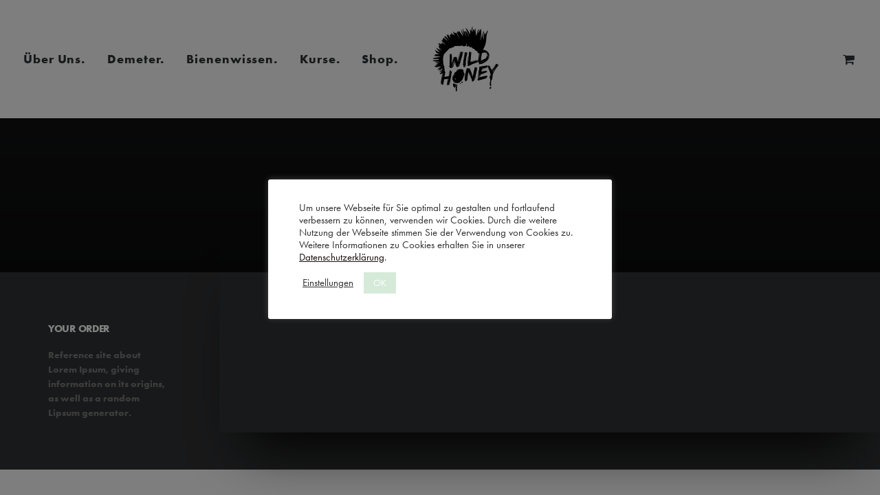

--- FILE ---
content_type: text/javascript
request_url: https://wild-honey.de/wp-content/themes/uncode/library/js/woocommerce-checkout.js?ver=1751925065
body_size: 1371
content:
(function($) {
	"use strict";

	/************************************************************
	 * Inject HTML classes when the checkout updates
	 ************************************************************/

	$(document.body).on('update_checkout', update_checkout_classes);
	$(document.body).on('updated_checkout', update_checkout_classes);

	function update_checkout_classes() {
		$('.uncode-wc-checkout').each(function() {
			var container = $(this);
			var order_review = container.find('.woocommerce-checkout-review-order');
			var injector_id = container.attr('data-id');
			var button = order_review.find('.checkout-button');

			if (typeof window['uncode_wc_checkout_injector_' + injector_id] !== 'undefined') {
				var injector = window['uncode_wc_checkout_injector_' + injector_id];

				button.removeClass('btn-default');
				button.removeClass('btn-hidden');
				button.addClass(injector['button'].join(" "));
			}
		});
	}

	/************************************************************
	 * When the login form is inside the main form, the real
	 * login form is appended at the end (outside the form).
	 * And the "form" tags are removed from the visible one.
	 * So we need to pass the values of the fake login form
	 * to the orginal one.
	 ************************************************************/


	var uncode_checkout_login_form = {
		init: function () {
			$(document.body).on('click', 'a.showlogin', this.show_login_form);
			$('div.woocommerce-form-login').find('button[type="submit"]').on('click', this.submit);
		},
		show_login_form: function () {
			$('div.login, div.woocommerce-form--login').slideToggle();
			return false;
		},
		submit: function () {
			var form = $(this).closest('div.woocommerce-form-login');
			var original_form = $('.uncode-wc-hidden-form--login').find('form');
			var inputs = form.find('input');

			inputs.each(function () {
				var _this = $(this);
				var _id = _this.attr('id');

				if (_id) {
					var original_id = _id.replace('uncode-wc-input-', '');
					var original_input = original_form.find('#' + original_id);

					if (original_input) {
						original_input.val(_this.val());

						if (_this.is(':checkbox')) {
							if (_this.prop('checked')) {
								original_input.prop('checked', true);
							} else {
								original_input.prop('checked', false);
							}
						}
					}
				}
			});

			original_form.find('button[type="submit"]').click();

			return false;
		}
	};

	/************************************************************
	 * When the coupon form is inside the main form, the "form"
	 * tags are removed. We can't have a form inside a form.
	 * So we need to adjust the submission.
	 ************************************************************/

	var uncode_checkout_coupons = {
		init: function () {
			$('a.showcoupon').off().on('click', this.show_coupon_form);
			$('div.woocommerce-form-coupon').find('button').on('click', this.submit);
		},
		show_coupon_form: function () {
			$('.checkout_coupon').slideToggle(400, function () {
				$('.checkout_coupon').find(':input:eq(0)').focus();
			});
			return false;
		},
		submit: function () {
			var $form = $(this).closest('div.woocommerce-form-coupon');

			if ($form.is('.processing')) {
				return false;
			}

			$form.addClass('processing').block({
				message: null,
				overlayCSS: {
					background: '#fff',
					opacity: 0.6
				}
			});

			var data = {
				security: wc_checkout_params.apply_coupon_nonce,
				coupon_code: $form.find('input[name="coupon_code"]').val()
			};

			$.ajax({
				type: 'POST',
				url: wc_checkout_params.wc_ajax_url.toString().replace('%%endpoint%%', 'apply_coupon'),
				data: data,
				success: function (code) {
					$('.woocommerce-error, .woocommerce-message').remove();
					$form.removeClass('processing').unblock();

					if (code) {
						$form.before(code);
						$form.slideUp();

						$(document.body).trigger('applied_coupon_in_checkout', [ data.coupon_code ]);
						$(document.body).trigger('update_checkout', {update_shipping_method: false});
					}
				},
				dataType: 'html'
			});

			return false;
		}
	};

	var has_forms_inside = $('.uncode-wc-checkout--forms-inside').length > 0;

	if (has_forms_inside) {
		uncode_checkout_login_form.init();
		uncode_checkout_coupons.init();
		$(document.body).on('init_checkout', listen_for_checkout_init); // checkout init
	}

	$(document.body).on('update_checkout', listen_for_checkout_updates); // checkout updates
	$(document.body).on('checkout_error', listen_for_checkout_errors); // checkout errors

	/************************************************************
	 * Trigger some functions on checkout init.
	 ************************************************************/

	function listen_for_checkout_init() {
		append_legacy_notices_to_wrapper();
	}

	/************************************************************
	 * When the checkout updates, trigger some functions.
	 ************************************************************/

	function listen_for_checkout_updates() {
		append_notices_to_wrapper();
	}

	/************************************************************
	 * When there is a checkout error, trigger some functions.
	 ************************************************************/

	function listen_for_checkout_errors() {
		append_notices_to_wrapper();
	}

	/************************************************************
	 * Append notices to custom wrapper.
	 ************************************************************/

	function append_legacy_notices_to_wrapper() {
		var notices = $('.woocommerce-notices-wrapper');
		notices.remove();

		$('.uncode-wc-module__notices').append(notices);
	}

	function append_notices_to_wrapper() {
		var notices = $('.woocommerce-NoticeGroup, .wc-notice');

		notices.each(function() {
			var _this = $(this);
			var parent = _this.parent();

			if (parent.hasClass('woocommerce-form-login-toggle') || parent.hasClass('woocommerce-form-coupon-toggle')) {
				return;
			}

			_this.remove();
			$('.uncode-wc-module__notices').append(_this);
		});
	}

	/************************************************************
	 * Change mouse cursor during form submission.
	 ************************************************************/

	$('#order_review').on('submit', during_form_submit);
	$('form.checkout').on('submit', during_form_submit);

	$(document.body).on('updated_checkout', after_form_submit);
	$(document.body).on('checkout_error', after_form_submit);

	function during_form_submit() {
		$(document.body).addClass('uncode-woocommerce-form-submission');
		return true;
	}

	function after_form_submit() {
		$(document.body).removeClass('uncode-woocommerce-form-submission');
		return;
	}
})(jQuery);


--- FILE ---
content_type: image/svg+xml
request_url: https://wild-honey.de/wp-content/uploads/2020/10/wild_honey_logo.svg
body_size: 5757
content:
<?xml version="1.0" encoding="utf-8"?>
<!-- Generator: Adobe Illustrator 24.2.2, SVG Export Plug-In . SVG Version: 6.00 Build 0)  -->
<svg version="1.1" id="Ebene_1" xmlns="http://www.w3.org/2000/svg" xmlns:xlink="http://www.w3.org/1999/xlink" x="0px" y="0px"
	 viewBox="0 0 283.5 283.5" style="enable-background:new 0 0 283.5 283.5;" xml:space="preserve">
<g>
	<g>
		<path d="M78.8,120.1l2.1-0.3l0.7,3.4c1.4-0.2,2.1-1,2.1-2.4l0.7-0.1l1.4,1.2l-0.7,4.3l0.7-0.1l-0.7,0.8v0.7l0.7,0.6v0.7l-0.7,0.1
			l0.7,0.6v0.7l-0.7,23.4v0.7l0.7-0.1l2.1-7.4l1.4-0.2l-4.9,14.1l1.4-0.2l8.5-25.2l-1.4,0.2l-2.8,9.6l-1.4,0.2V145l4.9-12l0.7-0.1
			v1.4l5.7-2.2c1.9,0.4,2.8,1,2.8,1.7l0.7-0.8l2.1-0.3l2.8,16.6l0.7-0.1c0-2.1,3.7-14.7,11.1-37.9l0.7-0.1l0.7,2l0.7-0.1v-1.4
			l0.7-0.1c3.5-0.5,5.4,0,5.7,1.4v1.4l-1.4,2.3v0.7l1.4-0.2l0.7-5l1.4-0.2l1.4,1.2v0.7l-16.1,57.6l-2.1,1v-1.4l-0.7,0.8l-0.7,0.1
			l-0.7-0.6c0,1.9-0.7,2.9-2.1,3.1c-3.8,0.2-5.7-0.3-5.7-1.4l0.7-0.1c-0.5-2.3-1.4-3.8-2.8-4.6l-2.8-15.2c-0.8,0.1-3.6,7.1-8.5,20.9
			l-3.5,4l-0.7,0.1l-0.7-2.7c7.2-12.9,11-22.6,11.3-29.1c-1.2,1.4-4.3,8.9-9.2,22.4c-0.6,0.1-1.5,3-2.8,8.9l-6.4,0.9l-0.7-2.7
			l-0.7,0.8l-0.7,0.1c0-2.5-0.7-4.3-2.1-5.4v-2.8l2.8,1.7L76,158.7l0.7-0.8l-0.7-0.6l0.7-0.8l-0.7,0.1l0.7-0.8v-9.9l0.7-3.6
			l-0.7,0.1l0.7-0.8v-18.4l-0.7-0.6v-0.7L78.8,120.1z M120.3,114.9c-7,22.6-10.4,35.2-10.4,37.8v0.7l0.7-0.1l11.1-38.6L120.3,114.9z
			 M114.8,159.8l-1.4,6.6v1.4l0.7-0.1l1.4-7.3v-0.7L114.8,159.8z M119.1,142.3l-1.4,6.5v0.7l0.7-0.1l1.4-6.5v-0.7L119.1,142.3z"/>
		<path d="M145.5,113c-0.1,1.4,0.8,2,2.7,1.8l1.3,2.7l-0.7,0.8l0.7-0.1c-3.4,10.4-5.4,22.2-6.2,35.5l-0.3,4.3l0.7,0.6l0,0.7
			l-0.7,0.8l0.7-0.1l-0.7,0.8l0.4,4.9l-0.1,1.4c-2.5,3.4-3.8,5.9-3.9,7.6l-2.8,0.4l-3.4-1l1-5.1l-2.7-2.5l1.3-10.8l0.7-12.8l1.5-2.3
			l0.2-2.8l-0.7-0.6l0-0.7l1.4-0.2l0-0.7l-0.7-0.6l2.9-13.8l-0.7,0.1l0.7-0.8l0.2-4.3l-0.7-0.6l0-0.7L145.5,113z M135.4,168.8
			l-0.2,3.6l1.5-1.6l0.2-2.1L135.4,168.8z M135.6,140.5l-0.2,4.3l0.7-0.1l0.2-4.3L135.6,140.5z M136.7,134l-0.2,4.3l0.7-0.1l0.3-4.3
			L136.7,134z M137.7,126.8l-0.2,5l0.7-0.1l0.2-5L137.7,126.8z"/>
		<path d="M160.4,110.3c0.9-0.1,1.4,1.2,1.4,4.1l1.4-0.2l2.1-1.7l0.7,0.6l-3.5,40c3-1.8,11-4.5,24-8.2l0.7-0.1v0.7
			c-16.5,4.9-24.7,8.1-24.7,9.7l7.8-3.2v0.7l13.4-4.6v0.7l0.7-0.8l0.7-0.1l0.7,0.6l3.5-1.2l2.8-0.4l4.9,0v0.7c0,1.4-3.5,3.1-10.6,5
			v0.7l0.7-0.8l0.7-0.1l4.9,0l0.7-0.8v2.1l-23.3,8.8l-14.8,7.6l-2.1,0.3l-2.8-3.2l-0.7,0.1v-0.7c0-1.2,0.9-2,2.8-2.5v-2.1l-2.1-2.5
			l2.8-32.2l0.7-0.1v2.8l-0.7,5l1.4-0.2l-1.4,9.4l0.7,0.6l-0.7,2.9v3.5l0.7-0.1l2.8-37.8c0.9-0.1,1.4-0.9,1.4-2.3l0.7-0.8
			L160.4,110.3z"/>
		<path d="M204.1,104.7l2.8-0.4l2.1,1.1l4.9-1.4c8.2-1.1,15.7,2.6,22.6,11.1l3.5,6.6l-0.7,0.8l0.7,3.4v3.5
			c0,12.1-9.9,22.6-29.7,31.5l-7.1,1.7c0-1.2-0.9-1.8-2.8-1.7v2.8l-2.1,0.3v-4.2l-0.7-0.6l0.7-0.8v-0.7c-2.8-1.6-4.2-3-4.2-4.4
			c1.4-21.5,3.8-37.4,7.1-47.6l0.7-0.1l0.7,0.6L204.1,104.7z M197.1,160.1l0.7-0.1v0.7l-1.4,1.6l-0.7,0.1v-0.7L197.1,160.1z
			 M201.3,112.1l-3.5,21v0.7l0.7-0.1l3.5-20.3V112L201.3,112.1z M204.8,154.8l0.7,2l1.4-0.2l1.4-1.6v-0.7l-0.7,0.1l-2.1,1
			L204.8,154.8z M212.6,115.6c0,0.9-0.9,1.5-2.8,1.8c-1.9,8.8-3.3,18.9-4.2,30.2c2.7-0.4,9.8-3.7,21.2-9.9V137l-1.4,0.2
			c3.8-4.4,5.7-8.6,5.7-12.8v-2.1c0-5.2-3.5-7.8-10.6-7.8L212.6,115.6z M210.5,153.3v0.7l2.8-0.4l3.5-1.9v-0.7l-0.7,0.1L210.5,153.3
			z M226.7,113.7v0.7l2.8,1v-0.7l-2.1-1.1L226.7,113.7z M226.7,146.9c1.1-0.3,2.8-1.9,4.9-4.9v-0.7L226.7,146.9z M231,133.6l-1.4,3
			l0.7-0.1l1.4-3L231,133.6z M233.1,122.7l-0.7,8.6l1.4-0.2V129l0.7-2.9l-0.7-3.4L233.1,122.7z M238,127.7l-3.5,11.8v0.7l0.7-0.1
			l3.5-11.1v-1.4L238,127.7z"/>
		<path d="M48.8,192l0.7-0.1v2.1l0.7-0.1v-1.4l2.8-0.4c0.9-0.1,1.4,1.2,1.4,4.1l2.1,0.4c0-1.4,0.5-2.2,1.4-2.3l0.7,0.6v0.7
			l-3.5,19.6l10.6-2.1l7.1-0.9l0.7-3.6l-0.7-0.6l1.4-0.2l-0.7-4.9v-0.7l1.4-0.2l-0.7-0.6v-1.4l1.4-0.2v-1.4l-1.4,0.2v-0.7l1.4-0.2
			l-0.7-0.6V192l0.7,0.6l0.7-0.1v-2.8l-0.7-0.6v-0.7l2.1-0.3l-3.5,24.5c0.9-0.1,2.4-8.1,4.2-23.9l2.8-1.1c0.5,3.7,1.2,5.5,2.1,5.4
			l0.7-0.1c0-1.4,0.5-2.2,1.4-2.3l0.7-0.1c-2.4,16.6-5.9,36.2-10.6,58.7l-0.7,0.1l-0.7-0.6l0.7-0.8v-5.7l-0.7,0.1l-2.1,7.4l-2.1,0.3
			c-0.9,0.1-1.4-1.2-1.4-4.1l-0.7,0.1v2.8l-0.7,0.1c-0.9,0.1-1.4-0.5-1.4-1.9c0-3.4,1.4-11.6,4.2-24.6l-0.7,0.1l-9.2,1.9l-6.4,0.1
			c-1.4,11.5-2.8,19.2-4.2,23.2l-2.1,0.3c-0.9,0.1-1.4-1.7-1.4-5.5l-0.7,0.1l-0.7,5l-1.4-1.2v-2.1l0.7-0.8v-0.7l-0.7-0.6l-0.7,0.1
			l-0.7,0.8l-0.7,0.1l-0.7-2.7c1.9-16.2,4-28,6.4-35.5l0.7-0.1l-0.7-0.6v-2.1l2.1-8.1l-0.7,0.1L48.8,192z M41,243.9l0.7-0.1v3.5
			l-0.7,0.1V243.9z M45.2,219.3v2.8l0.7-0.1v-2.8L45.2,219.3z M46.7,212l-0.7,3.6v0.7l0.7-0.1l0.7-2.9v-1.4L46.7,212z M47.4,208.4
			v2.8l0.7-0.1v-2.8L47.4,208.4z M48.8,200.4l-0.7,5.7v1.4l0.7-0.1l0.7-5.7v-1.4L48.8,200.4z M49.5,194.7v4.9l0.7-0.1v-4.9
			L49.5,194.7z M70.7,228.6v2.8l0.7-0.1v-2.8L70.7,228.6z M72.1,222.8l-0.7,4.3v0.7l0.7-0.1l0.7-3.6v-1.4L72.1,222.8z M75.6,235.7
			l-0.7,3.6v2.1l0.7-0.1l0.7-5v-0.7L75.6,235.7z"/>
		<path d="M117.9,182.9c5.5-0.7,10.7,0.2,15.5,2.9l-0.7,0.8v0.7l2.8,3.9l-1.4,0.2l-0.7-0.6l-0.7,0.1l2.1,15.3l0.7-0.1
			c0-2.4,0.5-3.6,1.4-3.7v2.8c0,2.7-2.4,9.1-7.1,19.3l0.7-0.1c-3.3,5-8.3,9.9-14.8,14.7l-3.5,1.2l-0.7,0.1
			c-11.2,1.5-18.3-2-21.2-10.6l-2.8-3.9l0.7-0.8l-0.7-4.9v-1.4c0-3.9,3.8-11.2,11.3-22v0.7c-3.5,5.1-6.3,10.7-8.5,16.7v0.7l0.7-0.1
			c1.7-7.1,8.1-16.7,19.1-28.7l-4.9,3.5l-0.7,0.1C104.4,187.5,108.9,185.3,117.9,182.9z M89.6,218.5v5.7l0.7-0.1v-5.7L89.6,218.5z
			 M98.8,207.4l-2.1,4.5l0.7-0.1l2.1-4.5L98.8,207.4z M114.3,195.4l-0.7-0.6v0.7l0.7,0.6l-4.9,4.9c-3.9,0.5-7.7,7.6-11.3,21.3
			c0,3.8,2.1,6.8,6.4,9l0.7-0.1c5.2-0.7,11-6.9,17.7-18.6c2.4-5.5,3.5-9.4,3.5-11.8v-5.7c0-1.3-2.4-1.9-7.1-1.9l-0.7,0.1l-0.7,0.8
			l-0.7,0.1v-0.7L114.3,195.4z M100.2,234.8v0.7l3.5,1.6v-0.7L100.2,234.8z M122.8,216.2l-2.8,3.9l0.7-0.1l2.8-3.9L122.8,216.2z
			 M126.3,207.9l-2.8,7.4l2.1-0.3l2.1-5.2l-0.7-2L126.3,207.9z M131.3,210.1l-0.7,2.2v1.4l0.7-0.1l0.7-2.9V210L131.3,210.1z
			 M134.8,194.8l1.4-0.2v3.5l-1.4,0.2V194.8z"/>
		<path d="M152.5,178.8l4.9,3.6c0-1.4,0.5-2.2,1.4-2.3l0.7-0.1l9.9,24.1v1.4l-0.7,0.1l-1.4-4.1l-0.7,0.1v1.4l4.9,11.4l0.7-0.1
			c1.9-12.5,4.6-25.7,8.1-39.5l2.1,1.1l2.1-1l4.2,1.6v0.7c-1.4,0.2-2.1,1.2-2.1,3.1l0.7-0.1l0.7,0.6l0.7-0.1l0.7-3.6l1.4-0.2v0.7
			l-0.7,0.8l0.7,0.6v0.7c-3.5,11.4-6.7,27.4-9.6,48.1l-1.4,0.2l1.4-11.5c-0.9,0.1-2.4,4.8-4.2,14c-1.7,1.6-3.4,2.6-4.9,2.8v1.4
			l-0.7,0.1c0-0.9-0.9-1.3-2.8-1V229c0-2.1-4.7-13.3-14.1-33.4l-0.7,0.1c-1.9,8.6-3.5,20.2-4.9,34.6l-0.7-0.6
			c-2.8,1.2-4.2,2.6-4.2,4.1l-1.4,0.2c-0.9-1.6-1.4-4.6-1.4-9l-0.7,0.1v6.4l-1.4,0.2l-0.7-3.4c0-12.8,2.8-28.7,8.5-47.8L152.5,178.8
			z M142.6,197.8v0.7l0.7,0.6l-0.7,0.8v1.4l0.7-0.1l0.7-2.9l-0.7-0.6L142.6,197.8z M169.5,205.5c1.2-0.2,2.2,1.6,2.8,5.3v0.7
			l-0.7,0.1L169.5,205.5z"/>
		<path d="M230.6,168.1l3.4,1.9c-1,4.3-2.8,6.6-5.4,6.8l-18.5,3.3l-0.1,1.4l3.5-0.2l4.3-1l0.7,0.7l0.7-0.1l5-1.1l1.4-0.1l0,0.7
			l-16.4,3.9l-1.3,9.3l0.7-0.1l19.2-4.1l0.6,0.7l0,0.7l-1.4,0.1v0.7l4.9,0.4l0,0.7c-1,2.8-7.8,5.8-20.3,9.1l-7.1,1.2l0.7,0.6
			l-3.4,9.4l-0.7,0.1l0.4-6.4l-0.7,0.1l-1.4,10c14.1-3.8,24.1-5.9,29.9-6.2l3.4,0.5l0,1.4l-1.4,0.1l0.6,0.7l-0.1,2.1
			c-1.4,2-4.2,3.1-8.6,3.4l0,0.7l5.7-0.4l-0.1,1.4l-32.9,9.2l-0.7,0.1c-2.3-0.2-3.4-0.8-3.4-1.7V228l0.1-2.1l2-7.9l-0.7-0.7l1.4-0.1
			l-0.3,3.6l0.7,0c0.3-2.4,0.8-3.6,1.7-3.6l-0.7-0.7l0.5-7.1l-1.4,0.1l-1,3.6l0.8-0.8l0.7-0.1l-0.3,4.3l-0.7,0l0.1-2.1l-0.7,0.1
			l-0.1,1.4l-0.7,0.1l0.1-1.4l2.2-12.2l-0.7,0.1l1.6-3.6l-0.7-0.7l0-0.7l1.5-12.1l0.7,0.7l0.7-0.1l0.1-1.4l-0.5-3.5l1.1-6.5l0.1-2.1
			l0.7,0l0.7,0.7l0.7-0.8l0.7,0l0.7,0.6l0.7-0.8l2.1-0.1L230.6,168.1z M195.2,203.7l-0.3,5l0.7-0.1l0.3-4.9L195.2,203.7z
			 M218.5,201.5l0.7-0.1l-0.1,0.7l-12.8,3l-0.7-0.7l0-0.7l6.4-1.1l0,0.7L218.5,201.5z"/>
		<path d="M268.4,161.2l0.7-0.1v1.4l0.7-0.8l0.7-0.1c3.3,0.7,4.9,1.4,4.9,2.2l-3.5,4.7l1.4-0.2c1.9-1.2,2.8-2.5,2.8-3.9l2.1-0.3v0.7
			l-0.7,0.8l0.7,0.6v0.7c-16.7,20.3-24.9,35.7-24.5,46.3l-1.4,7.2l0.7,0.6v0.7l-3.5,6.8l-5.7,0v-5.7l-2.1-2.5v-1.4l0.7-8.6l0.7,0.6
			l0.7-0.1l-0.7-0.6v-0.7l0.7-0.8v-0.7l-0.7-0.6l2.1-1l-0.7,3.6v2.8l0.7-0.1l0.8-8.6l-0.7-2l-0.7,0.1v2.1l-0.7,0.1l-0.7-5.6l0.7-0.8
			v-0.7l-9.7-23.5v-1.4l1.4-0.2l-1.4-3.3l0.7-0.8l1.4-0.2c1.1-0.1,1.8,0.9,2.1,3.2l2.1-1.7l2.1-0.3c0,2.9,2.5,8.7,7.6,17.4
			c2.7-5.5,5.1-8.9,7.1-10.1v0.7c-4.7,6.6-7.1,10.5-7.1,11.5v0.7l0.7-0.1l16.6-24.8v-0.7l-8.1,9.5v-0.7L268.4,161.2z M246,224.2v2.8
			l0.7-0.1v-2.8L246,224.2z M269.1,171.7c-10.1,14.4-15.2,22.5-15.2,24.6l1.4-0.2c4.1-8.4,8.9-16.5,14.5-24.5L269.1,171.7z
			 M259.5,173.6v0.7l-1.4,1.6v-0.7L259.5,173.6z"/>
	</g>
	<g>
		<path d="M247,224.1c0,0.7,0.4,0.9,1.3,0.7l0.7,1.2l-0.3,0.4l0.3-0.1c-1.2,5-1.7,10.6-1.5,16.9l0.1,2l0.4,0.3l0,0.3l-0.3,0.4
			l0.3-0.1l-0.3,0.4l0.4,2.3l0,0.7c-1,1.7-1.6,2.9-1.6,3.7l-1.3,0.3l-1.6-0.3l0.3-2.4l-1.4-1l0.2-5.1l-0.2-6l0.6-1.2l0-1.3l-0.3-0.3
			l0-0.3l0.7-0.1l0-0.3l-0.3-0.3l0.8-6.6l-0.3,0.1l0.3-0.4l-0.1-2l-0.3-0.3l0-0.3L247,224.1z M244.5,250.7l0,1.7l0.6-0.8l0-1
			L244.5,250.7z M243.5,237.4l0.1,2l0.3-0.1l-0.1-2L243.5,237.4z M243.7,234.3l0.1,2l0.3-0.1l-0.1-2L243.7,234.3z M243.9,230.9
			l0.1,2.3l0.3-0.1l-0.1-2.3L243.9,230.9z"/>
	</g>
	<g>
		<path d="M106.1,245.7c0,0.7,0.4,0.9,1.3,0.7l0.7,1.2l-0.3,0.4l0.3-0.1c-1.2,5-1.7,10.6-1.5,16.9l0.1,2l0.4,0.3l0,0.3l-0.3,0.4
			l0.3-0.1l-0.3,0.4l0.4,2.3l0,0.7c-1,1.7-1.6,2.9-1.6,3.7l-1.3,0.3l-1.6-0.3l0.3-2.4l-1.4-1l0.2-5.1l-0.2-6l0.6-1.2l0-1.3l-0.3-0.3
			l0-0.3l0.7-0.1l0-0.3l-0.3-0.3l0.8-6.6l-0.3,0.1l0.3-0.4l-0.1-2l-0.3-0.3l0-0.3L106.1,245.7z M103.5,272.3l0,1.7l0.6-0.8l0-1
			L103.5,272.3z M102.5,259l0.1,2l0.3-0.1l-0.1-2L102.5,259z M102.7,255.9l0.1,2l0.3-0.1l-0.1-2L102.7,255.9z M102.9,252.5l0.1,2.3
			l0.3-0.1l-0.1-2.3L102.9,252.5z"/>
	</g>
	<g>
		<path d="M246.9,256.5l1.3,1.1l0,0.4l0.7,0.6l0,0.4L248,259l0,0.4l0.8-0.1l0,0.3c-1.5,0.6-2.2,1.1-2.2,1.6l0.8-0.1
			c-0.1,1.9-1.8,3.1-5.1,3.6l-1.1-0.2v-1.6c0.8,0.2,1.3,0.1,1.5-0.2l-1.7-0.7l1.2-2.5l-1-0.8c0.1-1,1.5-1.7,4.2-2
			C245.7,256.5,246.3,256.5,246.9,256.5z"/>
	</g>
	<g>
		<path d="M121.8,240.6l0.6,0.5l0,0.2l0.4,0.3l0,0.2l-0.4,0.1l0,0.2l0.4-0.1l0,0.2c-0.7,0.3-1.1,0.5-1.1,0.8l0.4-0.1
			c-0.1,1-0.9,1.6-2.5,1.8l-0.6-0.1v-0.8c0.4,0.1,0.7,0.1,0.8-0.1l-0.9-0.3l0.6-1.2l-0.5-0.4c0-0.5,0.7-0.8,2.1-1
			C121.2,240.7,121.5,240.7,121.8,240.6z"/>
	</g>
	<g>
		<path d="M129.5,234.4l1,0.8l0,0.3l0.5,0.4l0,0.3l-0.6,0.1l0,0.3l0.6-0.1l0,0.2c-1.1,0.4-1.6,0.8-1.6,1.2l0.6-0.1
			c-0.1,1.4-1.4,2.3-3.8,2.6l-0.8-0.2v-1.2c0.6,0.2,1,0.1,1.1-0.2l-1.3-0.5l0.9-1.8l-0.7-0.6c0-0.7,1.1-1.2,3.1-1.5
			C128.6,234.5,129,234.5,129.5,234.4z"/>
	</g>
	<g>
		<path d="M101,256.1l-1.9,2.8l-0.5-0.2l-1.1,1.5l-0.5-0.1l0.1-1.8l-0.5-0.1l-0.1,1.8l-0.5-0.1c-0.4-3.4-1-5.2-1.7-5.3l-0.1,1.8
			c-2.8-0.6-4.1-4.7-3.8-12.3l0.6-2.5l2.3,0.3c-0.5,1.8-0.5,3-0.1,3.5l1.5-3.8l3.3,3.1l1.4-2.1c1.4,0.3,2,3.6,1.9,9.9
			C101.2,253.5,101.1,254.8,101,256.1z"/>
	</g>
	<g>
		<path d="M127.4,189.5l7.1,6l-0.2,2.1l4,3.3l-0.1,2.1l-4.2,0.6l-0.1,2.1l4.2-0.6l-0.2,1.9c-8,3.2-12.1,6-12.3,8.6l4.2-0.6
			c-0.7,10.7-10.1,17.3-28.2,19.7l-6.2-1.2v-8.6c4.4,1.2,7.2,0.8,8.4-1.3l-9.6-3.8l6.5-13.7l-5.4-4.4c0.4-5.5,8-9.3,23-11.3
			C121.2,190,124.2,189.7,127.4,189.5z"/>
	</g>
	<path d="M215,103.2c0.9-1.5,0.8-3,1-3.3c6.5-11.6,10.6-24.1,11.3-37.4c0.7-12,1.4-24,6.5-35.2c0.4-1,0.2-2.2,0.2-3.3
		c-0.5-0.2-1-0.3-1.5-0.5c-3.2,6.1-6.4,12.2-9.6,18.3c-0.3-0.1-0.6-0.2-0.9-0.3c0.3-3,0.6-5.9,0.9-8.9c-0.4-0.1-0.7-0.1-1.1-0.2
		c-0.5,1.2-0.8,2.5-1.4,3.7c-0.3,0.7-1,1.2-1.5,1.8c-0.3-0.1-0.6-0.2-0.9-0.3c-0.4,7.9-0.9,15.8-1.3,23.7c-0.8-0.4-1-0.8-1.1-1.2
		c-1.2-9.5-1.5-19,2.2-28.1c0.6-1.4-0.2-3.3-0.3-5c-0.7,0-1.3-0.1-2-0.1c-2.1,9.4-4.1,18.7-6.2,28.1c-0.3,0-0.6,0-0.9,0
		c0.5-10.9-3.8-21.4-0.6-32.5c-0.4-0.3-0.7-0.5-1.1-0.8c-0.4,1.1-0.8,2.1-1.2,3.2c-0.3-0.3-0.7-0.6-1-0.9c1.1-2.5,2.2-5.1,3.3-7.6
		c-7.6,3.9-8.6,12.4-13.6,17.9c-0.3-0.1-0.6-0.3-0.9-0.4c1.7-5.1,3.3-10.2,5.1-15.6c-4.6,1.6-5.9,5.1-11.3,28.4
		c-1.3-5-2.5-10-3.1-15.2c-0.6-5.2-0.5-10.4-0.8-15.6c-0.4,0-0.8-0.1-1.2-0.1c-0.7,3.9-1.4,7.9-2.1,11.8c-0.1,0-0.3,0.1-0.4,0.1
		c-0.5-3-1.1-6.1-1.6-9.4c-5.3,2.1-5.1,7.2-6.8,11.1c-0.3-0.1-0.7-0.1-1-0.2c0.4-7,0.8-14,1.2-21c-0.6-0.1-1.2-0.1-1.9-0.2
		c-1.1,6.4-2.3,12.9-3.4,19.3c-0.3,0-0.7,0.1-1,0.1c-0.8-2.8-1.5-5.7-2.3-8.5c-0.6,0.1-1.3,0.2-1.9,0.3c0.2,6.7,0.4,13.4,0.7,20.9
		c-6-9.7-9.8-20-19.3-27.7c5,12.2,9.6,23.4,14.2,34.7c-0.3,0.1-0.6,0.2-0.9,0.4c-1.8-4.1-3.4-8.3-5.6-12.2
		c-2.1-3.8-4.7-7.4-7.1-11.1c-0.3,0.2-0.6,0.4-0.9,0.6c0.7,1.8,1.4,3.7,2.5,6.4c-2-2.1-3.3-3.4-4.5-4.7c-0.4,0.3-0.9,0.5-1.3,0.8
		c2.2,5.9,4.4,11.8,6.7,17.7c-0.5,0.2-0.9,0.3-1.4,0.5c-2.8-7.6-5.7-15.2-8.2-22.1c0.2,1.4,0.5,3.5,0.8,5.7c-0.3,0.1-0.7,0.2-1,0.3
		c-1.8-5.3-3.6-10.5-5.4-15.8c-0.8,10.1,3.2,19,5.7,28.3c-1.8-2.4-3.4-5-4.9-7.5c-1.5-2.6-3.2-5.1-4.3-7.8c-1.1-2.6-1.6-5.4-2.6-8.9
		c-1.1,11.1,5.1,19.5,8,28.8c-0.3,0.2-0.6,0.3-0.9,0.5c-5.3-7.4-10.7-14.7-16.3-22.5c-0.5,2.5-1,4.9-1.5,7.5c-1.6-2.3-3.2-4.5-5-7.2
		c0.1,2.8,0.2,5,0.4,7.4c-0.8-0.2-1.3-0.4-2.2-0.6c3.3,8.5,6.5,16.6,9.6,24.7c-0.2,0.1-0.4,0.1-0.6,0.2c-3.5-7.7-7-15.3-10.4-23
		c-0.7-0.4-1.3-0.8-2-1.2c-1.4,1.3-2.8,2.5-4.3,3.9c-0.5-1.5-1.5-4.3-2.7-7.9c0.2,2.3,0.3,3.9,0.5,5.5c-2-2.1-3.9-4.1-5.7-6
		c-0.3,0.2-0.6,0.5-0.9,0.7c2.6,5.8,5.3,11.5,8.3,18c-3.8-3.8-6.8-6.8-10.3-10.4c0.5,2.2,0.9,3.5,1.2,4.9c-0.3,0.1-0.5,0.3-0.8,0.4
		c-2.1-3.2-4.2-6.3-6.6-9.9c0.6,3.3,1.1,6.1,1.7,9.8c-1.2-1.3-1.7-1.8-2.5-2.6c-0.4,1-0.5,2.1-1,2.4c-2.9,1.6-3,1.6-2.3,4.6
		c0.8,3.4,1.7,6.7,2.6,9.9c-3.7-5.6-7.5-11.2-11.3-16.8c-0.4,0.1-0.9,0.3-1.3,0.4c0.4,1.9,0.9,3.8,1.3,5.8c0.5,0.5,1.1,1.1,1.6,1.6
		c-0.3,0.3-0.7,0.6-1,0.9c-0.2-0.8-0.4-1.7-0.6-2.5c-1.4-1.4-2.9-2.8-4.3-4.2c-0.4,0.3-0.8,0.6-1.2,0.9c3.3,7,6.5,14,9.8,21
		c-1.2-0.8-2.1-1.9-2.7-3c-2.8-5.1-6.6-9-11.5-12c-0.6-0.4-1.5-0.4-2.2-0.6c-0.1,0.8-0.2,1.7-0.4,2.6c-1-0.1-2.3-0.1-4.1-0.2
		c6.5,5.2,12.2,10.4,16.2,17.9c-5.3-4.5-10.1-8.6-14.9-12.5c-0.9-0.8-2.5-0.8-3.7-1.2c-0.1,0.3-0.2,0.6-0.3,0.9
		c0.8,1.2,1.6,2.4,2.5,3.7c-1.7-0.1-3.2-0.2-5.2-0.3c0.8,2,1.4,3.7,1.9,4.9c-1.7,0.1-3.6,0.1-6.1,0.2c1.3,1.2,2.1,1.9,2.9,2.7
		c0.7,0.7,1.3,1.4,2,2.1c-0.2,0.2-0.4,0.4-0.6,0.6c-1.5-0.7-3-1.4-4.5-2.1c6.3,6.3,13.7,11.1,18.5,18.7c-3-2.3-5.7-4.9-8.7-7.2
		c-3-2.3-6.2-4.2-9.4-6.2c-0.2,0.3-0.4,0.5-0.6,0.8c2.1,1.9,4.1,3.8,6.2,5.6c-0.2,0.2-0.3,0.4-0.5,0.6c-1.7-1-3.4-1.9-4.7-2.7
		c-0.7,1.5-1.3,3-2,4.5c-8-5.6-8-5.6-9.2-4.6c1.2,1.5,2.5,3,3.7,4.6c-0.2,0.1-0.3,0.3-0.5,0.4c-1.8-1.2-3.6-2.4-5.4-3.6
		c-0.3,0.2-0.6,0.4-0.9,0.6c2.2,3.2,4.3,6.5,6.6,9.9c-1.9-0.2-3.5-0.4-5-0.6c0.9,9.2,9.3,11.7,13.7,17.6c-3.7-2.3-7.4-4.6-11.1-6.9
		c-0.2,0.2-0.4,0.4-0.6,0.7c1.8,2.3,3.7,4.6,5.5,6.9c-0.2,0.2-0.3,0.3-0.5,0.5c-5.5-4-11-8-16.7-12.1c2.5,8.2,9.8,12.5,14.9,19.4
		c-7.9-1.3-13.3-6.5-20.5-10.3c2,3.3,3.3,5.7,4.7,8c-0.4,0.3-0.8,0.6-1.2,0.9c-1.3-1.5-2.6-3.1-4-4.8c4.9,8.3,12.7,12,21.1,15
		c-7-0.4-13.9-1.5-21.5,0.6c1.4,1,2.3,1.5,3.6,2.4c-3,0.2-5.4,0.4-7.8,0.6c0.9,0.3,1.7,0.3,2.6,0.4c3.2,0.4,3.6,1.4,0.8,2.9
		c4.4,0.2,8.8,0.3,13,0.8c4.1,0.5,8.2,1.6,12.7,2.5c-11,1.8-21.4,3.5-31.8,5.1c1.1,0.5,2.3,1.1,4.3,2.1c-2,0.1-3,0.2-4,0.2
		c0,0.4,0,0.9,0,1.3c8.2,0.1,16.4,0.1,24.5,0.2c-0.2,0.8-0.5,1.9-0.9,3.3c-8.8,1-17.7,1.9-26.4,2.9c10.1,6.1,22,3.8,33.2,5.9
		c-3.7,0.8-7.5,1.1-11.2,1.3c-3.8,0.2-7.6,0.3-11.4,0.4c0,0.2,0,0.4,0,0.5c5,1.2,10,2.5,15.2,3.8c-3.8,1.3-7.4,2.5-10.9,3.7
		c0.1,0.5,0.3,1,0.4,1.5c3.6-0.4,7.2-0.8,10.8-1.2c-3.1,1.5-6.4,2.3-9.4,3.6c-2.9,1.2-6.1,2.3-7.6,5.4c0.2,0.3,0.4,0.7,0.5,1
		c2.6-1,5.3-2.1,7.9-3.1c0,0.1,0.1,0.3,0.1,0.4c-1.6,1.2-3.1,2.4-4.7,3.7c0.2,0.5,0.4,1,0.6,1.5c1.9-0.3,3.9-0.3,5.7-1
		c5.4-2,11-3.1,16.9-2.2c-5.9,3.6-11.9,6.9-14.5,13.5c0.3,0.3,0.6,0.6,0.9,1c2.8-2.4,5.6-4.8,8.4-7.2c0.2,0.2,0.4,0.5,0.6,0.7
		c-3.2,2.1-2,7.6-5.9,9.1c6.4-1.6,10.8-7.1,16.8-9.5c-0.8,2.4-1.7,4.5-3.2,6.1c-1.6,1.7-3.7,2.9-5.5,4.4c-1.6,1.3-3.2,2.6-4.8,3.8
		c0.2,0.2,0.3,0.5,0.5,0.7c3.5-1,7.1-2,10.6-3c0.2,0.2,0.3,0.4,0.5,0.7c-3.1,2.7-6.2,5.4-9.4,8.2c0.9,0.3,1.9,0.7,3.7,1.4
		c-3.3,0.8-5.7,1.3-8,1.9c8.3,0.3,15.2-3.1,21.4-8.4c0.5,0.6,0.9,1.2,1.3,1.7l4.5-1.8c-2.2-3.1-5.5-5.6-3.4-10.1
		c0.8,0.6,1.8,1.4,2.8,2.2c-3.1-2.9-4-6.4-3.5-10.4c0.8-6-3.8-10.7-4.3-16.3c-0.7-7.6-1.2-15.3-1.1-23c0.1-4.6,1.1-9.4,2.8-13.7
		c1.1-2.7,1.8-6.6,5.9-7.5c0.6-0.1,0.8-1.9,1.5-2.5c3-3.2,6-6.4,9.1-9.6c3.1-3.2,6.2-6.3,9.4-9.4c1.8,1.3,3.4,2.9,5.7-0.2
		c1.2-1.5,3.5-2.9,6.1-1.8c0.5,0.2,1.6-0.1,1.9-0.5c3.2-4.9,7.5-6.5,13.2-5.1c1.2,0.3,2.8-1.2,4.4-1.9c0.3,0.5,0.8,1.4,0.9,1.7
		c7.6-0.5,14.8-1,22-1.5c0.4,1.5,0.8,2.8,1.1,3.8c3.4-1.2,6.5-2.3,9.6-3.6c0.8-0.3,1.5-1.6,1.6-2.5c0.3-2.7,0.4-5.5,0.5-8.2
		c0.3,0,0.7,0,1,0c0.1,4.8,0.2,9.5,0.3,14.8c3.2-1,6.1-1.9,9.1-2.8c0.8,0.8,2.3,2.3,3.8,3.6c0.3,0.3,1.2,0.1,1.3,0.3
		c1.9,4.7,3.2,1.3,4.2,0.1c1.2,0.2,1.9,0.3,2.9,0.4c0.6,3.8,5.9,7.5,10.3,7.4c0.6,1.1,1,2.1,1.6,2.9c2.4,3.1,5.6,5.1,9.2,6.4
		c3.6,1.3,3.4,4.1,3,7c1,0.2,2.5,0,2.9,0.6c0.9,1.2,1.8,1.8,2.6,1.9c1.7,0.2,3.6-1.4,4.4-2.1c2.9-2.8,6.9-6.6,11.8-11.3
		C214.2,104.4,214.6,103.9,215,103.2z M204.6,42.3c0.1,6.8,0.2,13.5,0.2,20.3c-0.4-0.1-0.7-0.2-1.1-0.3c-0.1-6.7-0.2-13.3-0.3-20
		C203.8,42.3,204.2,42.3,204.6,42.3z"/>
</g>
</svg>
